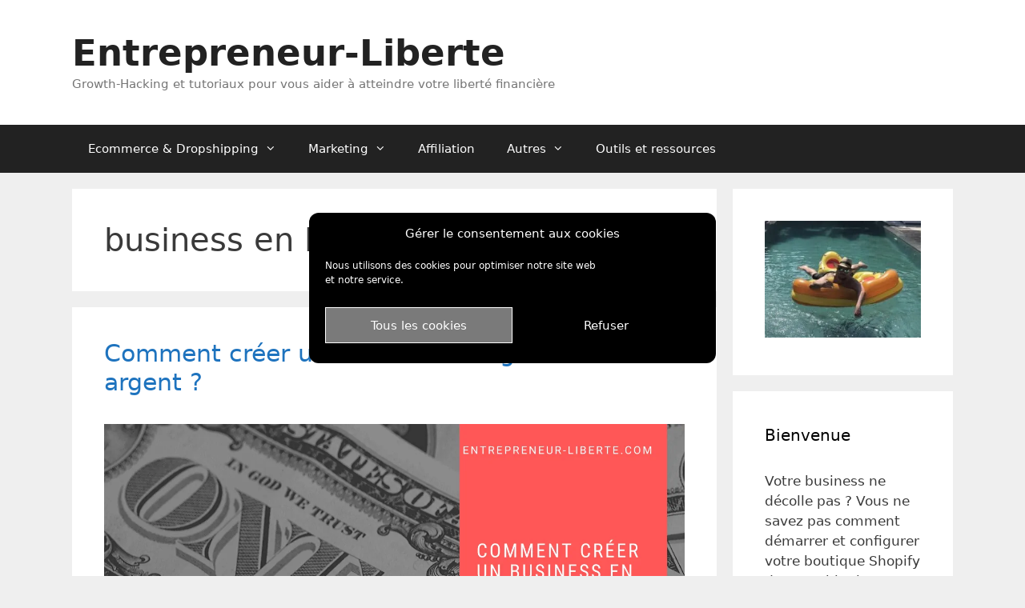

--- FILE ---
content_type: text/html; charset=UTF-8
request_url: https://www.entrepreneur-liberte.com/tag/business-en-ligne/
body_size: 15708
content:
<!DOCTYPE html>
<html lang="fr-FR">
<head>
	<meta charset="UTF-8">
	<meta name='robots' content='index, follow, max-image-preview:large, max-snippet:-1, max-video-preview:-1' />
<link rel="preload" href="https://www.entrepreneur-liberte.com/wp-content/plugins/rate-my-post/public/css/fonts/ratemypost.ttf" type="font/ttf" as="font" crossorigin="anonymous"><meta name="viewport" content="width=device-width, initial-scale=1">
	<!-- This site is optimized with the Yoast SEO plugin v21.1 - https://yoast.com/wordpress/plugins/seo/ -->
	<link media="all" href="https://www.entrepreneur-liberte.com/wp-content/cache/autoptimize/css/autoptimize_e62c71a6a7bb582131b33212ccf38d67.css" rel="stylesheet"><title>TAG : business en ligne - Entrepreneur-Liberte</title>
	<link rel="canonical" href="https://www.entrepreneur-liberte.com/tag/business-en-ligne/" />
	<meta property="og:locale" content="fr_FR" />
	<meta property="og:type" content="article" />
	<meta property="og:title" content="TAG : business en ligne - Entrepreneur-Liberte" />
	<meta property="og:url" content="https://www.entrepreneur-liberte.com/tag/business-en-ligne/" />
	<meta property="og:site_name" content="Entrepreneur-Liberte" />
	<meta name="twitter:card" content="summary_large_image" />
	<script type="application/ld+json" class="yoast-schema-graph">{"@context":"https://schema.org","@graph":[{"@type":"CollectionPage","@id":"https://www.entrepreneur-liberte.com/tag/business-en-ligne/","url":"https://www.entrepreneur-liberte.com/tag/business-en-ligne/","name":"TAG : business en ligne - Entrepreneur-Liberte","isPartOf":{"@id":"https://www.entrepreneur-liberte.com/#website"},"primaryImageOfPage":{"@id":"https://www.entrepreneur-liberte.com/tag/business-en-ligne/#primaryimage"},"image":{"@id":"https://www.entrepreneur-liberte.com/tag/business-en-ligne/#primaryimage"},"thumbnailUrl":"https://www.entrepreneur-liberte.com/wp-content/uploads/2019/12/Comment-créer-un-business-en-ligne-sans-argent.png","breadcrumb":{"@id":"https://www.entrepreneur-liberte.com/tag/business-en-ligne/#breadcrumb"},"inLanguage":"fr-FR"},{"@type":"ImageObject","inLanguage":"fr-FR","@id":"https://www.entrepreneur-liberte.com/tag/business-en-ligne/#primaryimage","url":"https://www.entrepreneur-liberte.com/wp-content/uploads/2019/12/Comment-créer-un-business-en-ligne-sans-argent.png","contentUrl":"https://www.entrepreneur-liberte.com/wp-content/uploads/2019/12/Comment-créer-un-business-en-ligne-sans-argent.png","width":1280,"height":720,"caption":"Comment créer un business en ligne sans argent"},{"@type":"BreadcrumbList","@id":"https://www.entrepreneur-liberte.com/tag/business-en-ligne/#breadcrumb","itemListElement":[{"@type":"ListItem","position":1,"name":"Accueil","item":"https://www.entrepreneur-liberte.com/"},{"@type":"ListItem","position":2,"name":"business en ligne"}]},{"@type":"WebSite","@id":"https://www.entrepreneur-liberte.com/#website","url":"https://www.entrepreneur-liberte.com/","name":"Entrepreneur-Liberte","description":"Growth-Hacking et tutoriaux pour vous aider à atteindre votre liberté financière","publisher":{"@id":"https://www.entrepreneur-liberte.com/#organization"},"potentialAction":[{"@type":"SearchAction","target":{"@type":"EntryPoint","urlTemplate":"https://www.entrepreneur-liberte.com/?s={search_term_string}"},"query-input":"required name=search_term_string"}],"inLanguage":"fr-FR"},{"@type":"Organization","@id":"https://www.entrepreneur-liberte.com/#organization","name":"Entrepreneur-Liberte","url":"https://www.entrepreneur-liberte.com/","logo":{"@type":"ImageObject","inLanguage":"fr-FR","@id":"https://www.entrepreneur-liberte.com/#/schema/logo/image/","url":"https://www.entrepreneur-liberte.com/wp-content/uploads/2019/06/entrepreneur-liberte.png","contentUrl":"https://www.entrepreneur-liberte.com/wp-content/uploads/2019/06/entrepreneur-liberte.png","width":1469,"height":1024,"caption":"Entrepreneur-Liberte"},"image":{"@id":"https://www.entrepreneur-liberte.com/#/schema/logo/image/"},"sameAs":["https://www.facebook.com/entrepreneurliberte/","https://www.instagram.com/entrepreneurliberte/","https://www.pinterest.fr/entrepreneurliberte/"]}]}</script>
	<!-- / Yoast SEO plugin. -->


<link rel='dns-prefetch' href='//www.googletagmanager.com' />
<link rel='dns-prefetch' href='//pagead2.googlesyndication.com' />
<link rel="alternate" type="application/rss+xml" title="Entrepreneur-Liberte &raquo; Flux" href="https://www.entrepreneur-liberte.com/feed/" />
<link rel="alternate" type="application/rss+xml" title="Entrepreneur-Liberte &raquo; Flux des commentaires" href="https://www.entrepreneur-liberte.com/comments/feed/" />
<link rel="alternate" type="application/rss+xml" title="Entrepreneur-Liberte &raquo; Flux de l’étiquette business en ligne" href="https://www.entrepreneur-liberte.com/tag/business-en-ligne/feed/" />
<script>
window._wpemojiSettings = {"baseUrl":"https:\/\/s.w.org\/images\/core\/emoji\/14.0.0\/72x72\/","ext":".png","svgUrl":"https:\/\/s.w.org\/images\/core\/emoji\/14.0.0\/svg\/","svgExt":".svg","source":{"concatemoji":"https:\/\/www.entrepreneur-liberte.com\/wp-includes\/js\/wp-emoji-release.min.js?ver=6.1.9"}};
/*! This file is auto-generated */
!function(e,a,t){var n,r,o,i=a.createElement("canvas"),p=i.getContext&&i.getContext("2d");function s(e,t){var a=String.fromCharCode,e=(p.clearRect(0,0,i.width,i.height),p.fillText(a.apply(this,e),0,0),i.toDataURL());return p.clearRect(0,0,i.width,i.height),p.fillText(a.apply(this,t),0,0),e===i.toDataURL()}function c(e){var t=a.createElement("script");t.src=e,t.defer=t.type="text/javascript",a.getElementsByTagName("head")[0].appendChild(t)}for(o=Array("flag","emoji"),t.supports={everything:!0,everythingExceptFlag:!0},r=0;r<o.length;r++)t.supports[o[r]]=function(e){if(p&&p.fillText)switch(p.textBaseline="top",p.font="600 32px Arial",e){case"flag":return s([127987,65039,8205,9895,65039],[127987,65039,8203,9895,65039])?!1:!s([55356,56826,55356,56819],[55356,56826,8203,55356,56819])&&!s([55356,57332,56128,56423,56128,56418,56128,56421,56128,56430,56128,56423,56128,56447],[55356,57332,8203,56128,56423,8203,56128,56418,8203,56128,56421,8203,56128,56430,8203,56128,56423,8203,56128,56447]);case"emoji":return!s([129777,127995,8205,129778,127999],[129777,127995,8203,129778,127999])}return!1}(o[r]),t.supports.everything=t.supports.everything&&t.supports[o[r]],"flag"!==o[r]&&(t.supports.everythingExceptFlag=t.supports.everythingExceptFlag&&t.supports[o[r]]);t.supports.everythingExceptFlag=t.supports.everythingExceptFlag&&!t.supports.flag,t.DOMReady=!1,t.readyCallback=function(){t.DOMReady=!0},t.supports.everything||(n=function(){t.readyCallback()},a.addEventListener?(a.addEventListener("DOMContentLoaded",n,!1),e.addEventListener("load",n,!1)):(e.attachEvent("onload",n),a.attachEvent("onreadystatechange",function(){"complete"===a.readyState&&t.readyCallback()})),(e=t.source||{}).concatemoji?c(e.concatemoji):e.wpemoji&&e.twemoji&&(c(e.twemoji),c(e.wpemoji)))}(window,document,window._wpemojiSettings);
</script>
<style>
img.wp-smiley,
img.emoji {
	display: inline !important;
	border: none !important;
	box-shadow: none !important;
	height: 1em !important;
	width: 1em !important;
	margin: 0 0.07em !important;
	vertical-align: -0.1em !important;
	background: none !important;
	padding: 0 !important;
}
</style>
	


<style id='global-styles-inline-css'>
body{--wp--preset--color--black: #000000;--wp--preset--color--cyan-bluish-gray: #abb8c3;--wp--preset--color--white: #ffffff;--wp--preset--color--pale-pink: #f78da7;--wp--preset--color--vivid-red: #cf2e2e;--wp--preset--color--luminous-vivid-orange: #ff6900;--wp--preset--color--luminous-vivid-amber: #fcb900;--wp--preset--color--light-green-cyan: #7bdcb5;--wp--preset--color--vivid-green-cyan: #00d084;--wp--preset--color--pale-cyan-blue: #8ed1fc;--wp--preset--color--vivid-cyan-blue: #0693e3;--wp--preset--color--vivid-purple: #9b51e0;--wp--preset--color--contrast: var(--contrast);--wp--preset--color--contrast-2: var(--contrast-2);--wp--preset--color--contrast-3: var(--contrast-3);--wp--preset--color--base: var(--base);--wp--preset--color--base-2: var(--base-2);--wp--preset--color--base-3: var(--base-3);--wp--preset--color--accent: var(--accent);--wp--preset--gradient--vivid-cyan-blue-to-vivid-purple: linear-gradient(135deg,rgba(6,147,227,1) 0%,rgb(155,81,224) 100%);--wp--preset--gradient--light-green-cyan-to-vivid-green-cyan: linear-gradient(135deg,rgb(122,220,180) 0%,rgb(0,208,130) 100%);--wp--preset--gradient--luminous-vivid-amber-to-luminous-vivid-orange: linear-gradient(135deg,rgba(252,185,0,1) 0%,rgba(255,105,0,1) 100%);--wp--preset--gradient--luminous-vivid-orange-to-vivid-red: linear-gradient(135deg,rgba(255,105,0,1) 0%,rgb(207,46,46) 100%);--wp--preset--gradient--very-light-gray-to-cyan-bluish-gray: linear-gradient(135deg,rgb(238,238,238) 0%,rgb(169,184,195) 100%);--wp--preset--gradient--cool-to-warm-spectrum: linear-gradient(135deg,rgb(74,234,220) 0%,rgb(151,120,209) 20%,rgb(207,42,186) 40%,rgb(238,44,130) 60%,rgb(251,105,98) 80%,rgb(254,248,76) 100%);--wp--preset--gradient--blush-light-purple: linear-gradient(135deg,rgb(255,206,236) 0%,rgb(152,150,240) 100%);--wp--preset--gradient--blush-bordeaux: linear-gradient(135deg,rgb(254,205,165) 0%,rgb(254,45,45) 50%,rgb(107,0,62) 100%);--wp--preset--gradient--luminous-dusk: linear-gradient(135deg,rgb(255,203,112) 0%,rgb(199,81,192) 50%,rgb(65,88,208) 100%);--wp--preset--gradient--pale-ocean: linear-gradient(135deg,rgb(255,245,203) 0%,rgb(182,227,212) 50%,rgb(51,167,181) 100%);--wp--preset--gradient--electric-grass: linear-gradient(135deg,rgb(202,248,128) 0%,rgb(113,206,126) 100%);--wp--preset--gradient--midnight: linear-gradient(135deg,rgb(2,3,129) 0%,rgb(40,116,252) 100%);--wp--preset--duotone--dark-grayscale: url('#wp-duotone-dark-grayscale');--wp--preset--duotone--grayscale: url('#wp-duotone-grayscale');--wp--preset--duotone--purple-yellow: url('#wp-duotone-purple-yellow');--wp--preset--duotone--blue-red: url('#wp-duotone-blue-red');--wp--preset--duotone--midnight: url('#wp-duotone-midnight');--wp--preset--duotone--magenta-yellow: url('#wp-duotone-magenta-yellow');--wp--preset--duotone--purple-green: url('#wp-duotone-purple-green');--wp--preset--duotone--blue-orange: url('#wp-duotone-blue-orange');--wp--preset--font-size--small: 13px;--wp--preset--font-size--medium: 20px;--wp--preset--font-size--large: 36px;--wp--preset--font-size--x-large: 42px;}.has-black-color{color: var(--wp--preset--color--black) !important;}.has-cyan-bluish-gray-color{color: var(--wp--preset--color--cyan-bluish-gray) !important;}.has-white-color{color: var(--wp--preset--color--white) !important;}.has-pale-pink-color{color: var(--wp--preset--color--pale-pink) !important;}.has-vivid-red-color{color: var(--wp--preset--color--vivid-red) !important;}.has-luminous-vivid-orange-color{color: var(--wp--preset--color--luminous-vivid-orange) !important;}.has-luminous-vivid-amber-color{color: var(--wp--preset--color--luminous-vivid-amber) !important;}.has-light-green-cyan-color{color: var(--wp--preset--color--light-green-cyan) !important;}.has-vivid-green-cyan-color{color: var(--wp--preset--color--vivid-green-cyan) !important;}.has-pale-cyan-blue-color{color: var(--wp--preset--color--pale-cyan-blue) !important;}.has-vivid-cyan-blue-color{color: var(--wp--preset--color--vivid-cyan-blue) !important;}.has-vivid-purple-color{color: var(--wp--preset--color--vivid-purple) !important;}.has-black-background-color{background-color: var(--wp--preset--color--black) !important;}.has-cyan-bluish-gray-background-color{background-color: var(--wp--preset--color--cyan-bluish-gray) !important;}.has-white-background-color{background-color: var(--wp--preset--color--white) !important;}.has-pale-pink-background-color{background-color: var(--wp--preset--color--pale-pink) !important;}.has-vivid-red-background-color{background-color: var(--wp--preset--color--vivid-red) !important;}.has-luminous-vivid-orange-background-color{background-color: var(--wp--preset--color--luminous-vivid-orange) !important;}.has-luminous-vivid-amber-background-color{background-color: var(--wp--preset--color--luminous-vivid-amber) !important;}.has-light-green-cyan-background-color{background-color: var(--wp--preset--color--light-green-cyan) !important;}.has-vivid-green-cyan-background-color{background-color: var(--wp--preset--color--vivid-green-cyan) !important;}.has-pale-cyan-blue-background-color{background-color: var(--wp--preset--color--pale-cyan-blue) !important;}.has-vivid-cyan-blue-background-color{background-color: var(--wp--preset--color--vivid-cyan-blue) !important;}.has-vivid-purple-background-color{background-color: var(--wp--preset--color--vivid-purple) !important;}.has-black-border-color{border-color: var(--wp--preset--color--black) !important;}.has-cyan-bluish-gray-border-color{border-color: var(--wp--preset--color--cyan-bluish-gray) !important;}.has-white-border-color{border-color: var(--wp--preset--color--white) !important;}.has-pale-pink-border-color{border-color: var(--wp--preset--color--pale-pink) !important;}.has-vivid-red-border-color{border-color: var(--wp--preset--color--vivid-red) !important;}.has-luminous-vivid-orange-border-color{border-color: var(--wp--preset--color--luminous-vivid-orange) !important;}.has-luminous-vivid-amber-border-color{border-color: var(--wp--preset--color--luminous-vivid-amber) !important;}.has-light-green-cyan-border-color{border-color: var(--wp--preset--color--light-green-cyan) !important;}.has-vivid-green-cyan-border-color{border-color: var(--wp--preset--color--vivid-green-cyan) !important;}.has-pale-cyan-blue-border-color{border-color: var(--wp--preset--color--pale-cyan-blue) !important;}.has-vivid-cyan-blue-border-color{border-color: var(--wp--preset--color--vivid-cyan-blue) !important;}.has-vivid-purple-border-color{border-color: var(--wp--preset--color--vivid-purple) !important;}.has-vivid-cyan-blue-to-vivid-purple-gradient-background{background: var(--wp--preset--gradient--vivid-cyan-blue-to-vivid-purple) !important;}.has-light-green-cyan-to-vivid-green-cyan-gradient-background{background: var(--wp--preset--gradient--light-green-cyan-to-vivid-green-cyan) !important;}.has-luminous-vivid-amber-to-luminous-vivid-orange-gradient-background{background: var(--wp--preset--gradient--luminous-vivid-amber-to-luminous-vivid-orange) !important;}.has-luminous-vivid-orange-to-vivid-red-gradient-background{background: var(--wp--preset--gradient--luminous-vivid-orange-to-vivid-red) !important;}.has-very-light-gray-to-cyan-bluish-gray-gradient-background{background: var(--wp--preset--gradient--very-light-gray-to-cyan-bluish-gray) !important;}.has-cool-to-warm-spectrum-gradient-background{background: var(--wp--preset--gradient--cool-to-warm-spectrum) !important;}.has-blush-light-purple-gradient-background{background: var(--wp--preset--gradient--blush-light-purple) !important;}.has-blush-bordeaux-gradient-background{background: var(--wp--preset--gradient--blush-bordeaux) !important;}.has-luminous-dusk-gradient-background{background: var(--wp--preset--gradient--luminous-dusk) !important;}.has-pale-ocean-gradient-background{background: var(--wp--preset--gradient--pale-ocean) !important;}.has-electric-grass-gradient-background{background: var(--wp--preset--gradient--electric-grass) !important;}.has-midnight-gradient-background{background: var(--wp--preset--gradient--midnight) !important;}.has-small-font-size{font-size: var(--wp--preset--font-size--small) !important;}.has-medium-font-size{font-size: var(--wp--preset--font-size--medium) !important;}.has-large-font-size{font-size: var(--wp--preset--font-size--large) !important;}.has-x-large-font-size{font-size: var(--wp--preset--font-size--x-large) !important;}
.wp-block-navigation a:where(:not(.wp-element-button)){color: inherit;}
:where(.wp-block-columns.is-layout-flex){gap: 2em;}
.wp-block-pullquote{font-size: 1.5em;line-height: 1.6;}
</style>





<style id='generate-style-inline-css'>
body{background-color:#efefef;color:#3a3a3a;}a{color:#1e73be;}a:hover, a:focus, a:active{color:#000000;}body .grid-container{max-width:1100px;}.wp-block-group__inner-container{max-width:1100px;margin-left:auto;margin-right:auto;}.site-header .header-image{width:100px;}:root{--contrast:#222222;--contrast-2:#575760;--contrast-3:#b2b2be;--base:#f0f0f0;--base-2:#f7f8f9;--base-3:#ffffff;--accent:#1e73be;}.has-contrast-color{color:var(--contrast);}.has-contrast-background-color{background-color:var(--contrast);}.has-contrast-2-color{color:var(--contrast-2);}.has-contrast-2-background-color{background-color:var(--contrast-2);}.has-contrast-3-color{color:var(--contrast-3);}.has-contrast-3-background-color{background-color:var(--contrast-3);}.has-base-color{color:var(--base);}.has-base-background-color{background-color:var(--base);}.has-base-2-color{color:var(--base-2);}.has-base-2-background-color{background-color:var(--base-2);}.has-base-3-color{color:var(--base-3);}.has-base-3-background-color{background-color:var(--base-3);}.has-accent-color{color:var(--accent);}.has-accent-background-color{background-color:var(--accent);}body, button, input, select, textarea{font-family:-apple-system, system-ui, BlinkMacSystemFont, "Segoe UI", Helvetica, Arial, sans-serif, "Apple Color Emoji", "Segoe UI Emoji", "Segoe UI Symbol";}body{line-height:1.5;}.entry-content > [class*="wp-block-"]:not(:last-child){margin-bottom:1.5em;}.main-title{font-size:45px;}.main-navigation .main-nav ul ul li a{font-size:14px;}.sidebar .widget, .footer-widgets .widget{font-size:17px;}h1{font-weight:300;font-size:40px;}h2{font-weight:300;font-size:30px;}h3{font-size:20px;}h4{font-size:inherit;}h5{font-size:inherit;}@media (max-width:768px){.main-title{font-size:30px;}h1{font-size:30px;}h2{font-size:25px;}}.top-bar{background-color:#636363;color:#ffffff;}.top-bar a{color:#ffffff;}.top-bar a:hover{color:#303030;}.site-header{background-color:#ffffff;color:#3a3a3a;}.site-header a{color:#3a3a3a;}.main-title a,.main-title a:hover{color:#222222;}.site-description{color:#757575;}.main-navigation,.main-navigation ul ul{background-color:#222222;}.main-navigation .main-nav ul li a, .main-navigation .menu-toggle, .main-navigation .menu-bar-items{color:#ffffff;}.main-navigation .main-nav ul li:not([class*="current-menu-"]):hover > a, .main-navigation .main-nav ul li:not([class*="current-menu-"]):focus > a, .main-navigation .main-nav ul li.sfHover:not([class*="current-menu-"]) > a, .main-navigation .menu-bar-item:hover > a, .main-navigation .menu-bar-item.sfHover > a{color:#ffffff;background-color:#3f3f3f;}button.menu-toggle:hover,button.menu-toggle:focus,.main-navigation .mobile-bar-items a,.main-navigation .mobile-bar-items a:hover,.main-navigation .mobile-bar-items a:focus{color:#ffffff;}.main-navigation .main-nav ul li[class*="current-menu-"] > a{color:#ffffff;background-color:#3f3f3f;}.navigation-search input[type="search"],.navigation-search input[type="search"]:active, .navigation-search input[type="search"]:focus, .main-navigation .main-nav ul li.search-item.active > a, .main-navigation .menu-bar-items .search-item.active > a{color:#ffffff;background-color:#3f3f3f;}.main-navigation ul ul{background-color:#3f3f3f;}.main-navigation .main-nav ul ul li a{color:#ffffff;}.main-navigation .main-nav ul ul li:not([class*="current-menu-"]):hover > a,.main-navigation .main-nav ul ul li:not([class*="current-menu-"]):focus > a, .main-navigation .main-nav ul ul li.sfHover:not([class*="current-menu-"]) > a{color:#ffffff;background-color:#4f4f4f;}.main-navigation .main-nav ul ul li[class*="current-menu-"] > a{color:#ffffff;background-color:#4f4f4f;}.separate-containers .inside-article, .separate-containers .comments-area, .separate-containers .page-header, .one-container .container, .separate-containers .paging-navigation, .inside-page-header{background-color:#ffffff;}.entry-meta{color:#595959;}.entry-meta a{color:#595959;}.entry-meta a:hover{color:#1e73be;}.sidebar .widget{background-color:#ffffff;}.sidebar .widget .widget-title{color:#000000;}.footer-widgets{background-color:#ffffff;}.footer-widgets .widget-title{color:#000000;}.site-info{color:#ffffff;background-color:#222222;}.site-info a{color:#ffffff;}.site-info a:hover{color:#606060;}.footer-bar .widget_nav_menu .current-menu-item a{color:#606060;}input[type="text"],input[type="email"],input[type="url"],input[type="password"],input[type="search"],input[type="tel"],input[type="number"],textarea,select{color:#666666;background-color:#fafafa;border-color:#cccccc;}input[type="text"]:focus,input[type="email"]:focus,input[type="url"]:focus,input[type="password"]:focus,input[type="search"]:focus,input[type="tel"]:focus,input[type="number"]:focus,textarea:focus,select:focus{color:#666666;background-color:#ffffff;border-color:#bfbfbf;}button,html input[type="button"],input[type="reset"],input[type="submit"],a.button,a.wp-block-button__link:not(.has-background){color:#ffffff;background-color:#666666;}button:hover,html input[type="button"]:hover,input[type="reset"]:hover,input[type="submit"]:hover,a.button:hover,button:focus,html input[type="button"]:focus,input[type="reset"]:focus,input[type="submit"]:focus,a.button:focus,a.wp-block-button__link:not(.has-background):active,a.wp-block-button__link:not(.has-background):focus,a.wp-block-button__link:not(.has-background):hover{color:#ffffff;background-color:#3f3f3f;}a.generate-back-to-top{background-color:rgba( 0,0,0,0.4 );color:#ffffff;}a.generate-back-to-top:hover,a.generate-back-to-top:focus{background-color:rgba( 0,0,0,0.6 );color:#ffffff;}@media (max-width:768px){.main-navigation .menu-bar-item:hover > a, .main-navigation .menu-bar-item.sfHover > a{background:none;color:#ffffff;}}.inside-top-bar{padding:10px;}.inside-header{padding:40px;}.site-main .wp-block-group__inner-container{padding:40px;}.entry-content .alignwide, body:not(.no-sidebar) .entry-content .alignfull{margin-left:-40px;width:calc(100% + 80px);max-width:calc(100% + 80px);}.rtl .menu-item-has-children .dropdown-menu-toggle{padding-left:20px;}.rtl .main-navigation .main-nav ul li.menu-item-has-children > a{padding-right:20px;}.site-info{padding:20px;}@media (max-width:768px){.separate-containers .inside-article, .separate-containers .comments-area, .separate-containers .page-header, .separate-containers .paging-navigation, .one-container .site-content, .inside-page-header{padding:30px;}.site-main .wp-block-group__inner-container{padding:30px;}.site-info{padding-right:10px;padding-left:10px;}.entry-content .alignwide, body:not(.no-sidebar) .entry-content .alignfull{margin-left:-30px;width:calc(100% + 60px);max-width:calc(100% + 60px);}}.one-container .sidebar .widget{padding:0px;}/* End cached CSS */@media (max-width:768px){.main-navigation .menu-toggle,.main-navigation .mobile-bar-items,.sidebar-nav-mobile:not(#sticky-placeholder){display:block;}.main-navigation ul,.gen-sidebar-nav{display:none;}[class*="nav-float-"] .site-header .inside-header > *{float:none;clear:both;}}
</style>



<script src='https://www.entrepreneur-liberte.com/wp-includes/js/jquery/jquery.min.js?ver=3.6.1' id='jquery-core-js'></script>

<link rel="https://api.w.org/" href="https://www.entrepreneur-liberte.com/wp-json/" /><link rel="alternate" type="application/json" href="https://www.entrepreneur-liberte.com/wp-json/wp/v2/tags/112" /><link rel="EditURI" type="application/rsd+xml" title="RSD" href="https://www.entrepreneur-liberte.com/xmlrpc.php?rsd" />
<link rel="wlwmanifest" type="application/wlwmanifest+xml" href="https://www.entrepreneur-liberte.com/wp-includes/wlwmanifest.xml" />
<meta name="generator" content="WordPress 6.1.9" />
<meta name="generator" content="Site Kit by Google 1.124.0" />			<style>.cmplz-hidden {
					display: none !important;
				}</style>
<!-- Balises Meta Google AdSense ajoutées par Site Kit -->
<meta name="google-adsense-platform-account" content="ca-host-pub-2644536267352236">
<meta name="google-adsense-platform-domain" content="sitekit.withgoogle.com">
<!-- Fin des balises Meta End Google AdSense ajoutées par Site Kit -->

<!-- Meta Pixel Code -->
<script data-service="facebook" data-category="marketing" type="text/plain">
!function(f,b,e,v,n,t,s){if(f.fbq)return;n=f.fbq=function(){n.callMethod?
n.callMethod.apply(n,arguments):n.queue.push(arguments)};if(!f._fbq)f._fbq=n;
n.push=n;n.loaded=!0;n.version='2.0';n.queue=[];t=b.createElement(e);t.async=!0;
t.src=v;s=b.getElementsByTagName(e)[0];s.parentNode.insertBefore(t,s)}(window,
document,'script','https://connect.facebook.net/en_US/fbevents.js?v=next');
</script>
<!-- End Meta Pixel Code -->

      <script data-service="facebook" data-category="marketing" type="text/plain">
        var url = window.location.origin + '?ob=open-bridge';
        fbq('set', 'openbridge', '1077309645812230', url);
      </script>
    <script data-service="facebook" data-category="marketing" type="text/plain">fbq('init', '1077309645812230', {}, {
    "agent": "wordpress-6.1.9-3.0.16"
})</script><script data-service="facebook" data-category="marketing" type="text/plain">
    fbq('track', 'PageView', []);
  </script>
<!-- Meta Pixel Code -->
<noscript>
<div class="cmplz-placeholder-parent"><img class="cmplz-placeholder-element cmplz-image" data-category="marketing" data-service="general" data-src-cmplz="https://www.facebook.com/tr?id=1077309645812230&amp;ev=PageView&amp;noscript=1" height="1" width="1" style="display:none" alt="fbpx"
 src="https://www.entrepreneur-liberte.com/wp-content/plugins/complianz-gdpr/assets/images/placeholders/default-minimal.jpg"  /></div>
</noscript>
<!-- End Meta Pixel Code -->

<!-- Extrait Google AdSense ajouté par Site Kit -->
<script async crossorigin="anonymous" data-type="lazy" data-src="https://pagead2.googlesyndication.com/pagead/js/adsbygoogle.js?client=ca-pub-6392148581861947&amp;host=ca-host-pub-2644536267352236"></script>

<!-- Arrêter l&#039;extrait Google AdSense ajouté par Site Kit -->
<link rel="icon" href="https://www.entrepreneur-liberte.com/wp-content/uploads/2019/06/cropped-entrepreneur-liberte-1-32x32.png" sizes="32x32" />
<link rel="icon" href="https://www.entrepreneur-liberte.com/wp-content/uploads/2019/06/cropped-entrepreneur-liberte-1-192x192.png" sizes="192x192" />
<link rel="apple-touch-icon" href="https://www.entrepreneur-liberte.com/wp-content/uploads/2019/06/cropped-entrepreneur-liberte-1-180x180.png" />
<meta name="msapplication-TileImage" content="https://www.entrepreneur-liberte.com/wp-content/uploads/2019/06/cropped-entrepreneur-liberte-1-270x270.png" />
</head>

<body data-cmplz=1 class="archive tag tag-business-en-ligne tag-112 wp-embed-responsive post-image-below-header post-image-aligned-center right-sidebar nav-below-header separate-containers fluid-header active-footer-widgets-3 nav-aligned-left header-aligned-left dropdown-hover" itemtype="https://schema.org/Blog" itemscope>
	<svg xmlns="http://www.w3.org/2000/svg" viewbox="0 0 0 0" width="0" height="0" focusable="false" role="none" style="visibility: hidden; position: absolute; left: -9999px; overflow: hidden;" ><defs><filter id="wp-duotone-dark-grayscale"><fecolormatrix color-interpolation-filters="sRGB" type="matrix" values=" .299 .587 .114 0 0 .299 .587 .114 0 0 .299 .587 .114 0 0 .299 .587 .114 0 0 " /><fecomponenttransfer color-interpolation-filters="sRGB" ><fefuncr type="table" tablevalues="0 0.49803921568627" /><fefuncg type="table" tablevalues="0 0.49803921568627" /><fefuncb type="table" tablevalues="0 0.49803921568627" /><fefunca type="table" tablevalues="1 1" /></fecomponenttransfer><fecomposite in2="SourceGraphic" operator="in" /></filter></defs></svg><svg xmlns="http://www.w3.org/2000/svg" viewbox="0 0 0 0" width="0" height="0" focusable="false" role="none" style="visibility: hidden; position: absolute; left: -9999px; overflow: hidden;" ><defs><filter id="wp-duotone-grayscale"><fecolormatrix color-interpolation-filters="sRGB" type="matrix" values=" .299 .587 .114 0 0 .299 .587 .114 0 0 .299 .587 .114 0 0 .299 .587 .114 0 0 " /><fecomponenttransfer color-interpolation-filters="sRGB" ><fefuncr type="table" tablevalues="0 1" /><fefuncg type="table" tablevalues="0 1" /><fefuncb type="table" tablevalues="0 1" /><fefunca type="table" tablevalues="1 1" /></fecomponenttransfer><fecomposite in2="SourceGraphic" operator="in" /></filter></defs></svg><svg xmlns="http://www.w3.org/2000/svg" viewbox="0 0 0 0" width="0" height="0" focusable="false" role="none" style="visibility: hidden; position: absolute; left: -9999px; overflow: hidden;" ><defs><filter id="wp-duotone-purple-yellow"><fecolormatrix color-interpolation-filters="sRGB" type="matrix" values=" .299 .587 .114 0 0 .299 .587 .114 0 0 .299 .587 .114 0 0 .299 .587 .114 0 0 " /><fecomponenttransfer color-interpolation-filters="sRGB" ><fefuncr type="table" tablevalues="0.54901960784314 0.98823529411765" /><fefuncg type="table" tablevalues="0 1" /><fefuncb type="table" tablevalues="0.71764705882353 0.25490196078431" /><fefunca type="table" tablevalues="1 1" /></fecomponenttransfer><fecomposite in2="SourceGraphic" operator="in" /></filter></defs></svg><svg xmlns="http://www.w3.org/2000/svg" viewbox="0 0 0 0" width="0" height="0" focusable="false" role="none" style="visibility: hidden; position: absolute; left: -9999px; overflow: hidden;" ><defs><filter id="wp-duotone-blue-red"><fecolormatrix color-interpolation-filters="sRGB" type="matrix" values=" .299 .587 .114 0 0 .299 .587 .114 0 0 .299 .587 .114 0 0 .299 .587 .114 0 0 " /><fecomponenttransfer color-interpolation-filters="sRGB" ><fefuncr type="table" tablevalues="0 1" /><fefuncg type="table" tablevalues="0 0.27843137254902" /><fefuncb type="table" tablevalues="0.5921568627451 0.27843137254902" /><fefunca type="table" tablevalues="1 1" /></fecomponenttransfer><fecomposite in2="SourceGraphic" operator="in" /></filter></defs></svg><svg xmlns="http://www.w3.org/2000/svg" viewbox="0 0 0 0" width="0" height="0" focusable="false" role="none" style="visibility: hidden; position: absolute; left: -9999px; overflow: hidden;" ><defs><filter id="wp-duotone-midnight"><fecolormatrix color-interpolation-filters="sRGB" type="matrix" values=" .299 .587 .114 0 0 .299 .587 .114 0 0 .299 .587 .114 0 0 .299 .587 .114 0 0 " /><fecomponenttransfer color-interpolation-filters="sRGB" ><fefuncr type="table" tablevalues="0 0" /><fefuncg type="table" tablevalues="0 0.64705882352941" /><fefuncb type="table" tablevalues="0 1" /><fefunca type="table" tablevalues="1 1" /></fecomponenttransfer><fecomposite in2="SourceGraphic" operator="in" /></filter></defs></svg><svg xmlns="http://www.w3.org/2000/svg" viewbox="0 0 0 0" width="0" height="0" focusable="false" role="none" style="visibility: hidden; position: absolute; left: -9999px; overflow: hidden;" ><defs><filter id="wp-duotone-magenta-yellow"><fecolormatrix color-interpolation-filters="sRGB" type="matrix" values=" .299 .587 .114 0 0 .299 .587 .114 0 0 .299 .587 .114 0 0 .299 .587 .114 0 0 " /><fecomponenttransfer color-interpolation-filters="sRGB" ><fefuncr type="table" tablevalues="0.78039215686275 1" /><fefuncg type="table" tablevalues="0 0.94901960784314" /><fefuncb type="table" tablevalues="0.35294117647059 0.47058823529412" /><fefunca type="table" tablevalues="1 1" /></fecomponenttransfer><fecomposite in2="SourceGraphic" operator="in" /></filter></defs></svg><svg xmlns="http://www.w3.org/2000/svg" viewbox="0 0 0 0" width="0" height="0" focusable="false" role="none" style="visibility: hidden; position: absolute; left: -9999px; overflow: hidden;" ><defs><filter id="wp-duotone-purple-green"><fecolormatrix color-interpolation-filters="sRGB" type="matrix" values=" .299 .587 .114 0 0 .299 .587 .114 0 0 .299 .587 .114 0 0 .299 .587 .114 0 0 " /><fecomponenttransfer color-interpolation-filters="sRGB" ><fefuncr type="table" tablevalues="0.65098039215686 0.40392156862745" /><fefuncg type="table" tablevalues="0 1" /><fefuncb type="table" tablevalues="0.44705882352941 0.4" /><fefunca type="table" tablevalues="1 1" /></fecomponenttransfer><fecomposite in2="SourceGraphic" operator="in" /></filter></defs></svg><svg xmlns="http://www.w3.org/2000/svg" viewbox="0 0 0 0" width="0" height="0" focusable="false" role="none" style="visibility: hidden; position: absolute; left: -9999px; overflow: hidden;" ><defs><filter id="wp-duotone-blue-orange"><fecolormatrix color-interpolation-filters="sRGB" type="matrix" values=" .299 .587 .114 0 0 .299 .587 .114 0 0 .299 .587 .114 0 0 .299 .587 .114 0 0 " /><fecomponenttransfer color-interpolation-filters="sRGB" ><fefuncr type="table" tablevalues="0.098039215686275 1" /><fefuncg type="table" tablevalues="0 0.66274509803922" /><fefuncb type="table" tablevalues="0.84705882352941 0.41960784313725" /><fefunca type="table" tablevalues="1 1" /></fecomponenttransfer><fecomposite in2="SourceGraphic" operator="in" /></filter></defs></svg><a class="screen-reader-text skip-link" href="#content" title="Aller au contenu">Aller au contenu</a>		<header class="site-header" id="masthead" aria-label="Site"  itemtype="https://schema.org/WPHeader" itemscope>
			<div class="inside-header grid-container grid-parent">
				<div class="site-branding">
						<p class="main-title" itemprop="headline">
					<a href="https://www.entrepreneur-liberte.com/" rel="home">
						Entrepreneur-Liberte
					</a>
				</p>
						<p class="site-description" itemprop="description">
					Growth-Hacking et tutoriaux pour vous aider à atteindre votre liberté financière
				</p>
					</div>			</div>
		</header>
				<nav class="main-navigation sub-menu-right" id="site-navigation" aria-label="Primary"  itemtype="https://schema.org/SiteNavigationElement" itemscope>
			<div class="inside-navigation grid-container grid-parent">
								<button class="menu-toggle" aria-controls="primary-menu" aria-expanded="false">
					<span class="mobile-menu">Menu</span>				</button>
				<div id="primary-menu" class="main-nav"><ul id="menu-menu-du-haut" class="menu sf-menu"><li id="menu-item-27" class="menu-item menu-item-type-taxonomy menu-item-object-category menu-item-has-children menu-item-27"><a href="https://www.entrepreneur-liberte.com/category/ecommerce-dropshipping/">Ecommerce &amp; Dropshipping<span role="presentation" class="dropdown-menu-toggle"></span></a>
<ul class="sub-menu">
	<li id="menu-item-29" class="menu-item menu-item-type-taxonomy menu-item-object-category menu-item-29"><a href="https://www.entrepreneur-liberte.com/category/ecommerce-dropshipping/dropshipping/">Dropshipping</a></li>
	<li id="menu-item-30" class="menu-item menu-item-type-taxonomy menu-item-object-category menu-item-30"><a href="https://www.entrepreneur-liberte.com/category/ecommerce-dropshipping/pod/">POD</a></li>
	<li id="menu-item-31" class="menu-item menu-item-type-taxonomy menu-item-object-category menu-item-31"><a href="https://www.entrepreneur-liberte.com/category/ecommerce-dropshipping/seo/">SEO</a></li>
</ul>
</li>
<li id="menu-item-32" class="menu-item menu-item-type-taxonomy menu-item-object-category menu-item-has-children menu-item-32"><a href="https://www.entrepreneur-liberte.com/category/marketing/">Marketing<span role="presentation" class="dropdown-menu-toggle"></span></a>
<ul class="sub-menu">
	<li id="menu-item-33" class="menu-item menu-item-type-taxonomy menu-item-object-category menu-item-33"><a href="https://www.entrepreneur-liberte.com/category/marketing/autorepondeur/">Autorépondeur</a></li>
	<li id="menu-item-10259" class="menu-item menu-item-type-taxonomy menu-item-object-category menu-item-10259"><a href="https://www.entrepreneur-liberte.com/category/marketing/facebook-ads/">Facebook Ads</a></li>
	<li id="menu-item-9048" class="menu-item menu-item-type-taxonomy menu-item-object-category menu-item-9048"><a href="https://www.entrepreneur-liberte.com/category/marketing/copywriting/">Copywriting</a></li>
	<li id="menu-item-35" class="menu-item menu-item-type-taxonomy menu-item-object-category menu-item-35"><a href="https://www.entrepreneur-liberte.com/category/marketing/instagram/">Réseaux sociaux</a></li>
</ul>
</li>
<li id="menu-item-36" class="menu-item menu-item-type-taxonomy menu-item-object-category menu-item-36"><a href="https://www.entrepreneur-liberte.com/category/affiliation/">Affiliation</a></li>
<li id="menu-item-2438" class="menu-item menu-item-type-taxonomy menu-item-object-category menu-item-has-children menu-item-2438"><a href="https://www.entrepreneur-liberte.com/category/autres/">Autres<span role="presentation" class="dropdown-menu-toggle"></span></a>
<ul class="sub-menu">
	<li id="menu-item-9049" class="menu-item menu-item-type-taxonomy menu-item-object-category menu-item-9049"><a href="https://www.entrepreneur-liberte.com/category/youtube/">Youtube</a></li>
	<li id="menu-item-9047" class="menu-item menu-item-type-taxonomy menu-item-object-category menu-item-9047"><a href="https://www.entrepreneur-liberte.com/category/creer-ebook/">Créer un ebook</a></li>
	<li id="menu-item-2465" class="menu-item menu-item-type-taxonomy menu-item-object-category menu-item-2465"><a href="https://www.entrepreneur-liberte.com/category/autres/blog/">Blog</a></li>
	<li id="menu-item-2439" class="menu-item menu-item-type-taxonomy menu-item-object-category menu-item-2439"><a href="https://www.entrepreneur-liberte.com/category/autres/mindset/">Mindset</a></li>
	<li id="menu-item-2440" class="menu-item menu-item-type-taxonomy menu-item-object-category menu-item-2440"><a href="https://www.entrepreneur-liberte.com/category/autres/liberte-financiere/">Argent &#8211; Liberté Financière</a></li>
	<li id="menu-item-2441" class="menu-item menu-item-type-taxonomy menu-item-object-category menu-item-2441"><a href="https://www.entrepreneur-liberte.com/category/autres/microservices/">Micro Services</a></li>
</ul>
</li>
<li id="menu-item-2123" class="menu-item menu-item-type-post_type menu-item-object-page menu-item-2123"><a href="https://www.entrepreneur-liberte.com/outils-et-ressources-pour-entrepreneur/">Outils et ressources</a></li>
</ul></div>			</div>
		</nav>
		
	<div class="site grid-container container hfeed grid-parent" id="page">
				<div class="site-content" id="content">
			
	<div class="content-area grid-parent mobile-grid-100 grid-75 tablet-grid-75" id="primary">
		<main class="site-main" id="main">
					<header class="page-header" aria-label="Page">
			
			<h1 class="page-title">
				business en ligne			</h1>

					</header>
		<article id="post-2801" class="post-2801 post type-post status-publish format-standard has-post-thumbnail hentry category-liberte-financiere tag-5euros tag-business-en-ligne tag-fiverr tag-gagner-argent tag-kindle tag-shopify" itemtype="https://schema.org/CreativeWork" itemscope>
	<div class="inside-article">
					<header class="entry-header" aria-label="Contenu">
				<h2 class="entry-title" itemprop="headline"><a href="https://www.entrepreneur-liberte.com/comment-creer-un-business-en-ligne-sans-argent/" rel="bookmark">Comment créer un business en ligne sans argent ?</a></h2>			</header>
			<div class="post-image">
						
						<a href="https://www.entrepreneur-liberte.com/comment-creer-un-business-en-ligne-sans-argent/">
							<img width="1280" height="720" src="https://www.entrepreneur-liberte.com/wp-content/uploads/2019/12/Comment-créer-un-business-en-ligne-sans-argent.png" class="attachment-full size-full wp-post-image" alt="Comment créer un business en ligne sans argent" decoding="async" itemprop="image" srcset="https://www.entrepreneur-liberte.com/wp-content/uploads/2019/12/Comment-créer-un-business-en-ligne-sans-argent.png 1280w, https://www.entrepreneur-liberte.com/wp-content/uploads/2019/12/Comment-créer-un-business-en-ligne-sans-argent-300x169.png 300w, https://www.entrepreneur-liberte.com/wp-content/uploads/2019/12/Comment-créer-un-business-en-ligne-sans-argent-1024x576.png 1024w, https://www.entrepreneur-liberte.com/wp-content/uploads/2019/12/Comment-créer-un-business-en-ligne-sans-argent-768x432.png 768w" sizes="(max-width: 1280px) 100vw, 1280px" />
						</a>
					</div>
			<div class="entry-summary" itemprop="text">
				<p>Vous êtes étudiant, salarié ou encore en recherche d’emploi et vous souhaitez entreprendre ? Problème, vous n’avez pas ou peu d’argent à investir ? Vous pensez certainement qu’il vous faudra attendre quelques mois ou années et faire des économies avant de vous lancer dans le grand bain de l’entrepreneuriat ? Sachez qu’aujourd’hui, il est possible de créer un business en ligne sans argent, ou presque ! </p>
			</div>

				<footer class="entry-meta" aria-label="Entry meta">
			<span class="cat-links"><span class="screen-reader-text">Catégories </span><a href="https://www.entrepreneur-liberte.com/category/autres/liberte-financiere/" rel="category tag">Argent - Liberté Financière</a></span> <span class="tags-links"><span class="screen-reader-text">Étiquettes </span><a href="https://www.entrepreneur-liberte.com/tag/5euros/" rel="tag">5euros</a>, <a href="https://www.entrepreneur-liberte.com/tag/business-en-ligne/" rel="tag">business en ligne</a>, <a href="https://www.entrepreneur-liberte.com/tag/fiverr/" rel="tag">fiverr</a>, <a href="https://www.entrepreneur-liberte.com/tag/gagner-argent/" rel="tag">gagner argent</a>, <a href="https://www.entrepreneur-liberte.com/tag/kindle/" rel="tag">kindle</a>, <a href="https://www.entrepreneur-liberte.com/tag/shopify/" rel="tag">shopify</a></span> <span class="comments-link"><a href="https://www.entrepreneur-liberte.com/comment-creer-un-business-en-ligne-sans-argent/#comments">Un commentaire</a></span> 		</footer>
			</div>
</article>
<article id="post-2503" class="post-2503 post type-post status-publish format-standard has-post-thumbnail hentry category-ecommerce-dropshipping category-marketing tag-booster tag-business-en-ligne tag-seo tag-shopify tag-woocommerce" itemtype="https://schema.org/CreativeWork" itemscope>
	<div class="inside-article">
					<header class="entry-header" aria-label="Contenu">
				<h2 class="entry-title" itemprop="headline"><a href="https://www.entrepreneur-liberte.com/6-idees-pour-booster-son-business-en-ligne-a-appliquer-immediatement/" rel="bookmark">6 idées pour booster son business en ligne à appliquer immédiatement</a></h2>			</header>
			<div class="post-image">
						
						<a href="https://www.entrepreneur-liberte.com/6-idees-pour-booster-son-business-en-ligne-a-appliquer-immediatement/">
							<img width="1280" height="720" src="https://www.entrepreneur-liberte.com/wp-content/uploads/2019/10/6-idées-pour-booster-votre-business-en-ligne.jpg" class="attachment-full size-full wp-post-image" alt="6 idées pour booster votre business en ligne à appliquer immédiatement" decoding="async" loading="lazy" itemprop="image" srcset="https://www.entrepreneur-liberte.com/wp-content/uploads/2019/10/6-idées-pour-booster-votre-business-en-ligne.jpg 1280w, https://www.entrepreneur-liberte.com/wp-content/uploads/2019/10/6-idées-pour-booster-votre-business-en-ligne-300x169.jpg 300w, https://www.entrepreneur-liberte.com/wp-content/uploads/2019/10/6-idées-pour-booster-votre-business-en-ligne-768x432.jpg 768w, https://www.entrepreneur-liberte.com/wp-content/uploads/2019/10/6-idées-pour-booster-votre-business-en-ligne-1024x576.jpg 1024w" sizes="(max-width: 1280px) 100vw, 1280px" />
						</a>
					</div>
			<div class="entry-summary" itemprop="text">
				<p>Comment booster son business en ligne ? Voici 6 idées pour faire décoller votre boutique en ligne à appliquer immédiatement !</p>
			</div>

				<footer class="entry-meta" aria-label="Entry meta">
			<span class="cat-links"><span class="screen-reader-text">Catégories </span><a href="https://www.entrepreneur-liberte.com/category/ecommerce-dropshipping/" rel="category tag">Ecommerce &amp; Dropshipping</a>, <a href="https://www.entrepreneur-liberte.com/category/marketing/" rel="category tag">Marketing</a></span> <span class="tags-links"><span class="screen-reader-text">Étiquettes </span><a href="https://www.entrepreneur-liberte.com/tag/booster/" rel="tag">booster</a>, <a href="https://www.entrepreneur-liberte.com/tag/business-en-ligne/" rel="tag">business en ligne</a>, <a href="https://www.entrepreneur-liberte.com/tag/seo/" rel="tag">seo</a>, <a href="https://www.entrepreneur-liberte.com/tag/shopify/" rel="tag">shopify</a>, <a href="https://www.entrepreneur-liberte.com/tag/woocommerce/" rel="tag">wooCommerce</a></span> <span class="comments-link"><a href="https://www.entrepreneur-liberte.com/6-idees-pour-booster-son-business-en-ligne-a-appliquer-immediatement/#respond">Laisser un commentaire</a></span> 		</footer>
			</div>
</article>
		</main>
	</div>

	<div class="widget-area sidebar is-right-sidebar grid-25 tablet-grid-25 grid-parent" id="right-sidebar">
	<div class="inside-right-sidebar">
		<aside id="media_image-2" class="widget inner-padding widget_media_image"><img width="300" height="225" src="https://www.entrepreneur-liberte.com/wp-content/uploads/2020/05/florian2-300x225.jpg" class="image wp-image-5323  attachment-medium size-medium" alt="" decoding="async" loading="lazy" style="max-width: 100%; height: auto;" srcset="https://www.entrepreneur-liberte.com/wp-content/uploads/2020/05/florian2-300x225.jpg 300w, https://www.entrepreneur-liberte.com/wp-content/uploads/2020/05/florian2.jpg 394w" sizes="(max-width: 300px) 100vw, 300px" /></aside><aside id="custom_html-5" class="widget_text widget inner-padding widget_custom_html"><h2 class="widget-title">Bienvenue</h2><div class="textwidget custom-html-widget">Votre business ne décolle pas ? Vous ne savez pas comment démarrer et configurer votre boutique Shopify de Dropshipping ? Vous hésitez à vous lancer ? Vous souhaitez des astuces pour atteindre l'indépendance financière ?
<br><br>
Je peux vous aider.
<br><br>
J'ai créé ce blog afin de vous aider à lancer votre business afin que vous puissiez en vivre.
<br><br>
Florian</div></aside><aside id="search-2" class="widget inner-padding widget_search"><form method="get" class="search-form" action="https://www.entrepreneur-liberte.com/">
	<label>
		<span class="screen-reader-text">Rechercher :</span>
		<input type="search" class="search-field" placeholder="Recherche…" value="" name="s" title="Rechercher :">
	</label>
	<input type="submit" class="search-submit" value="Rechercher"></form>
</aside><aside id="custom_html-3" class="widget_text widget inner-padding widget_custom_html"><h2 class="widget-title">Comment créer une boutique Shopify ?</h2><div class="textwidget custom-html-widget"><a href="https://www.entrepreneur-liberte.com/formation-gratuite-dropshipping-shopify/" target="_blank" rel="noopener"><img src="https://www.entrepreneur-liberte.com/wp-content/uploads/2020/10/ebook151.jpg" alt="Ebook Shopify">Télécharger gratuitement notre ebook pour débutant afin de créer et comfigurer une boutique Shopify.</a></div></aside><aside id="custom_html-6" class="widget_text widget inner-padding widget_custom_html"><div class="textwidget custom-html-widget"><script async data-type="lazy" data-src="https://pagead2.googlesyndication.com/pagead/js/adsbygoogle.js"></script>
<!-- widgetdroite -->
<ins class="adsbygoogle"
     style="display:block"
     data-ad-client="ca-pub-6392148581861947"
     data-ad-slot="5825926536"
     data-ad-format="auto"
     data-full-width-responsive="true"></ins>
<script>
     (adsbygoogle = window.adsbygoogle || []).push({});
</script></div></aside>
		<aside id="recent-posts-2" class="widget inner-padding widget_recent_entries">
		<h2 class="widget-title">Articles récents</h2>
		<ul>
											<li>
					<a href="https://www.entrepreneur-liberte.com/idees-gagner-argent-instagram/">11 idées pour gagner de l&rsquo;argent sur Instagram</a>
									</li>
											<li>
					<a href="https://www.entrepreneur-liberte.com/idees-newsletter/">9 idées de newsletter</a>
									</li>
											<li>
					<a href="https://www.entrepreneur-liberte.com/comment-devenir-riche-sans-diplome/">Comment devenir riche sans diplôme ?</a>
									</li>
											<li>
					<a href="https://www.entrepreneur-liberte.com/gagner-100-euros-jour/">13 idées de gagner 100 euros par jour</a>
									</li>
											<li>
					<a href="https://www.entrepreneur-liberte.com/idees-complements-revenu-domicile/">13 idées de compléments de revenu à domicile</a>
									</li>
					</ul>

		</aside><aside id="tag_cloud-2" class="widget inner-padding widget_tag_cloud"><h2 class="widget-title">Etiquettes</h2><div class="tagcloud"><a href="https://www.entrepreneur-liberte.com/tag/5euros/" class="tag-cloud-link tag-link-72 tag-link-position-1" style="font-size: 12.124031007752pt;" aria-label="5euros (11 éléments)">5euros</a>
<a href="https://www.entrepreneur-liberte.com/tag/adspy/" class="tag-cloud-link tag-link-136 tag-link-position-2" style="font-size: 8.8682170542636pt;" aria-label="adspy (5 éléments)">adspy</a>
<a href="https://www.entrepreneur-liberte.com/tag/affiliation/" class="tag-cloud-link tag-link-46 tag-link-position-3" style="font-size: 13.751937984496pt;" aria-label="Affiliation (16 éléments)">Affiliation</a>
<a href="https://www.entrepreneur-liberte.com/tag/argent/" class="tag-cloud-link tag-link-114 tag-link-position-4" style="font-size: 12.449612403101pt;" aria-label="argent (12 éléments)">argent</a>
<a href="https://www.entrepreneur-liberte.com/tag/astuces/" class="tag-cloud-link tag-link-115 tag-link-position-5" style="font-size: 8.8682170542636pt;" aria-label="astuces (5 éléments)">astuces</a>
<a href="https://www.entrepreneur-liberte.com/tag/autorepondeur/" class="tag-cloud-link tag-link-25 tag-link-position-6" style="font-size: 14.511627906977pt;" aria-label="autorépondeur (19 éléments)">autorépondeur</a>
<a href="https://www.entrepreneur-liberte.com/tag/aweber/" class="tag-cloud-link tag-link-30 tag-link-position-7" style="font-size: 13.751937984496pt;" aria-label="aweber (16 éléments)">aweber</a>
<a href="https://www.entrepreneur-liberte.com/tag/blog/" class="tag-cloud-link tag-link-89 tag-link-position-8" style="font-size: 17.333333333333pt;" aria-label="Blog (35 éléments)">Blog</a>
<a href="https://www.entrepreneur-liberte.com/tag/bot/" class="tag-cloud-link tag-link-21 tag-link-position-9" style="font-size: 8pt;" aria-label="bot (4 éléments)">bot</a>
<a href="https://www.entrepreneur-liberte.com/tag/clickfunnels/" class="tag-cloud-link tag-link-41 tag-link-position-10" style="font-size: 11.255813953488pt;" aria-label="clickfunnels (9 éléments)">clickfunnels</a>
<a href="https://www.entrepreneur-liberte.com/tag/copywriting/" class="tag-cloud-link tag-link-242 tag-link-position-11" style="font-size: 10.170542635659pt;" aria-label="copywriting (7 éléments)">copywriting</a>
<a href="https://www.entrepreneur-liberte.com/tag/dropshipping/" class="tag-cloud-link tag-link-53 tag-link-position-12" style="font-size: 22pt;" aria-label="Dropshipping (96 éléments)">Dropshipping</a>
<a href="https://www.entrepreneur-liberte.com/tag/e-commerce/" class="tag-cloud-link tag-link-45 tag-link-position-13" style="font-size: 8pt;" aria-label="e-commerce (4 éléments)">e-commerce</a>
<a href="https://www.entrepreneur-liberte.com/tag/ecommerce/" class="tag-cloud-link tag-link-47 tag-link-position-14" style="font-size: 10.170542635659pt;" aria-label="Ecommerce (7 éléments)">Ecommerce</a>
<a href="https://www.entrepreneur-liberte.com/tag/email/" class="tag-cloud-link tag-link-26 tag-link-position-15" style="font-size: 10.170542635659pt;" aria-label="email (7 éléments)">email</a>
<a href="https://www.entrepreneur-liberte.com/tag/emailing/" class="tag-cloud-link tag-link-145 tag-link-position-16" style="font-size: 11.255813953488pt;" aria-label="emailing (9 éléments)">emailing</a>
<a href="https://www.entrepreneur-liberte.com/tag/email-marketing/" class="tag-cloud-link tag-link-27 tag-link-position-17" style="font-size: 11.68992248062pt;" aria-label="email marketing (10 éléments)">email marketing</a>
<a href="https://www.entrepreneur-liberte.com/tag/facebook/" class="tag-cloud-link tag-link-232 tag-link-position-18" style="font-size: 10.170542635659pt;" aria-label="facebook (7 éléments)">facebook</a>
<a href="https://www.entrepreneur-liberte.com/tag/facebook-ads/" class="tag-cloud-link tag-link-133 tag-link-position-19" style="font-size: 8pt;" aria-label="facebook ads (4 éléments)">facebook ads</a>
<a href="https://www.entrepreneur-liberte.com/tag/fiverr/" class="tag-cloud-link tag-link-71 tag-link-position-20" style="font-size: 12.124031007752pt;" aria-label="fiverr (11 éléments)">fiverr</a>
<a href="https://www.entrepreneur-liberte.com/tag/formation/" class="tag-cloud-link tag-link-122 tag-link-position-21" style="font-size: 11.255813953488pt;" aria-label="formation (9 éléments)">formation</a>
<a href="https://www.entrepreneur-liberte.com/tag/fournisseur/" class="tag-cloud-link tag-link-117 tag-link-position-22" style="font-size: 8pt;" aria-label="fournisseur (4 éléments)">fournisseur</a>
<a href="https://www.entrepreneur-liberte.com/tag/gagner-argent/" class="tag-cloud-link tag-link-62 tag-link-position-23" style="font-size: 8.8682170542636pt;" aria-label="gagner argent (5 éléments)">gagner argent</a>
<a href="https://www.entrepreneur-liberte.com/tag/getresponse/" class="tag-cloud-link tag-link-31 tag-link-position-24" style="font-size: 14.294573643411pt;" aria-label="getresponse (18 éléments)">getresponse</a>
<a href="https://www.entrepreneur-liberte.com/tag/influenceurs/" class="tag-cloud-link tag-link-151 tag-link-position-25" style="font-size: 10.170542635659pt;" aria-label="influenceurs (7 éléments)">influenceurs</a>
<a href="https://www.entrepreneur-liberte.com/tag/instagram/" class="tag-cloud-link tag-link-22 tag-link-position-26" style="font-size: 15.705426356589pt;" aria-label="instagram (25 éléments)">instagram</a>
<a href="https://www.entrepreneur-liberte.com/tag/klaviyo/" class="tag-cloud-link tag-link-28 tag-link-position-27" style="font-size: 13.209302325581pt;" aria-label="klaviyo (14 éléments)">klaviyo</a>
<a href="https://www.entrepreneur-liberte.com/tag/marketing/" class="tag-cloud-link tag-link-24 tag-link-position-28" style="font-size: 10.713178294574pt;" aria-label="marketing (8 éléments)">marketing</a>
<a href="https://www.entrepreneur-liberte.com/tag/newsletter/" class="tag-cloud-link tag-link-68 tag-link-position-29" style="font-size: 11.68992248062pt;" aria-label="newsletter (10 éléments)">newsletter</a>
<a href="https://www.entrepreneur-liberte.com/tag/niche/" class="tag-cloud-link tag-link-93 tag-link-position-30" style="font-size: 8.8682170542636pt;" aria-label="niche (5 éléments)">niche</a>
<a href="https://www.entrepreneur-liberte.com/tag/pod/" class="tag-cloud-link tag-link-64 tag-link-position-31" style="font-size: 10.713178294574pt;" aria-label="POD (8 éléments)">POD</a>
<a href="https://www.entrepreneur-liberte.com/tag/print-on-demand/" class="tag-cloud-link tag-link-104 tag-link-position-32" style="font-size: 8.8682170542636pt;" aria-label="Print On Demand (5 éléments)">Print On Demand</a>
<a href="https://www.entrepreneur-liberte.com/tag/produits-gagnants/" class="tag-cloud-link tag-link-132 tag-link-position-33" style="font-size: 9.6279069767442pt;" aria-label="produits gagnants (6 éléments)">produits gagnants</a>
<a href="https://www.entrepreneur-liberte.com/tag/produits-winners/" class="tag-cloud-link tag-link-130 tag-link-position-34" style="font-size: 10.170542635659pt;" aria-label="produits winners (7 éléments)">produits winners</a>
<a href="https://www.entrepreneur-liberte.com/tag/publicite/" class="tag-cloud-link tag-link-135 tag-link-position-35" style="font-size: 8pt;" aria-label="publicite (4 éléments)">publicite</a>
<a href="https://www.entrepreneur-liberte.com/tag/referencement/" class="tag-cloud-link tag-link-76 tag-link-position-36" style="font-size: 9.6279069767442pt;" aria-label="Référencement (6 éléments)">Référencement</a>
<a href="https://www.entrepreneur-liberte.com/tag/reseaux-sociaux/" class="tag-cloud-link tag-link-106 tag-link-position-37" style="font-size: 8.8682170542636pt;" aria-label="Réseaux Sociaux (5 éléments)">Réseaux Sociaux</a>
<a href="https://www.entrepreneur-liberte.com/tag/semrush/" class="tag-cloud-link tag-link-91 tag-link-position-38" style="font-size: 8pt;" aria-label="SEMRush (4 éléments)">SEMRush</a>
<a href="https://www.entrepreneur-liberte.com/tag/sendinblue/" class="tag-cloud-link tag-link-33 tag-link-position-39" style="font-size: 12.124031007752pt;" aria-label="sendinblue (11 éléments)">sendinblue</a>
<a href="https://www.entrepreneur-liberte.com/tag/seo/" class="tag-cloud-link tag-link-52 tag-link-position-40" style="font-size: 15.922480620155pt;" aria-label="seo (26 éléments)">seo</a>
<a href="https://www.entrepreneur-liberte.com/tag/shopify/" class="tag-cloud-link tag-link-34 tag-link-position-41" style="font-size: 20.046511627907pt;" aria-label="shopify (64 éléments)">shopify</a>
<a href="https://www.entrepreneur-liberte.com/tag/speedfly/" class="tag-cloud-link tag-link-94 tag-link-position-42" style="font-size: 9.6279069767442pt;" aria-label="speedfly (6 éléments)">speedfly</a>
<a href="https://www.entrepreneur-liberte.com/tag/tunetoo/" class="tag-cloud-link tag-link-36 tag-link-position-43" style="font-size: 8pt;" aria-label="tunetoo (4 éléments)">tunetoo</a>
<a href="https://www.entrepreneur-liberte.com/tag/woocommerce/" class="tag-cloud-link tag-link-42 tag-link-position-44" style="font-size: 8.8682170542636pt;" aria-label="wooCommerce (5 éléments)">wooCommerce</a>
<a href="https://www.entrepreneur-liberte.com/tag/youtube/" class="tag-cloud-link tag-link-87 tag-link-position-45" style="font-size: 11.255813953488pt;" aria-label="Youtube (9 éléments)">Youtube</a></div>
</aside>	</div>
</div>

	</div>
</div>


<div class="site-footer footer-bar-active footer-bar-align-right">
				<div id="footer-widgets" class="site footer-widgets">
				<div class="footer-widgets-container grid-container grid-parent">
					<div class="inside-footer-widgets">
							<div class="footer-widget-1 grid-parent grid-33 tablet-grid-50 mobile-grid-100">
		<aside id="nav_menu-4" class="widget inner-padding widget_nav_menu"><div class="menu-menu-pied-container"><ul id="menu-menu-pied" class="menu"><li id="menu-item-58" class="menu-item menu-item-type-post_type menu-item-object-page menu-item-58"><a href="https://www.entrepreneur-liberte.com/mentions-legales/">Mentions légales</a></li>
<li id="menu-item-62" class="menu-item menu-item-type-post_type menu-item-object-page menu-item-62"><a href="https://www.entrepreneur-liberte.com/contact/">Contact</a></li>
<li id="menu-item-2152" class="menu-item menu-item-type-post_type menu-item-object-page menu-item-2152"><a href="https://www.entrepreneur-liberte.com/politique-de-cookies/">Politique de cookies</a></li>
</ul></div></aside>	</div>
		<div class="footer-widget-2 grid-parent grid-33 tablet-grid-50 mobile-grid-100">
		<aside id="custom_html-4" class="widget_text widget inner-padding widget_custom_html"><div class="textwidget custom-html-widget"><script async type="text/javascript" src="https://static.klaviyo.com/onsite/js/klaviyo.js?company_id=HEvDKq"></script>
<div class="klaviyo-form-NDpw8x"></div></div></aside>	</div>
		<div class="footer-widget-3 grid-parent grid-33 tablet-grid-50 mobile-grid-100">
			</div>
						</div>
				</div>
			</div>
					<footer class="site-info" aria-label="Site"  itemtype="https://schema.org/WPFooter" itemscope>
			<div class="inside-site-info grid-container grid-parent">
						<div class="footer-bar">
					</div>
						<div class="copyright-bar">
					&copy;2026 Entrepreneur-Liberte				</div>
			</div>
		</footer>
		</div>

<script>window.wpsc_print_css_uri = 'https://www.entrepreneur-liberte.com/wp-content/plugins/structured-content/dist/print.css';</script>
<!-- Consent Management powered by Complianz | GDPR/CCPA Cookie Consent https://wordpress.org/plugins/complianz-gdpr -->
<div id="cmplz-cookiebanner-container"><div class="cmplz-cookiebanner cmplz-hidden banner-1 center-edgeless optin cmplz-center cmplz-categories-type-no" aria-modal="true" data-nosnippet="true" role="dialog" aria-live="polite" aria-labelledby="cmplz-header-1-optin" aria-describedby="cmplz-message-1-optin">
	<div class="cmplz-header">
		<div class="cmplz-logo"></div>
		<div class="cmplz-title" id="cmplz-header-1-optin">Gérer le consentement aux cookies</div>
		<div class="cmplz-close" tabindex="0" role="button" aria-label="Fermer la boîte de dialogue">
			<svg aria-hidden="true" focusable="false" data-prefix="fas" data-icon="times" class="svg-inline--fa fa-times fa-w-11" role="img" xmlns="http://www.w3.org/2000/svg" viewbox="0 0 352 512"><path fill="currentColor" d="M242.72 256l100.07-100.07c12.28-12.28 12.28-32.19 0-44.48l-22.24-22.24c-12.28-12.28-32.19-12.28-44.48 0L176 189.28 75.93 89.21c-12.28-12.28-32.19-12.28-44.48 0L9.21 111.45c-12.28 12.28-12.28 32.19 0 44.48L109.28 256 9.21 356.07c-12.28 12.28-12.28 32.19 0 44.48l22.24 22.24c12.28 12.28 32.2 12.28 44.48 0L176 322.72l100.07 100.07c12.28 12.28 32.2 12.28 44.48 0l22.24-22.24c12.28-12.28 12.28-32.19 0-44.48L242.72 256z"></path></svg>
		</div>
	</div>

	<div class="cmplz-divider cmplz-divider-header"></div>
	<div class="cmplz-body">
		<div class="cmplz-message" id="cmplz-message-1-optin">Nous utilisons des cookies pour optimiser notre site web et notre service.</div>
		<!-- categories start -->
		<div class="cmplz-categories">
			<details class="cmplz-category cmplz-functional" >
				<summary>
						<span class="cmplz-category-header">
							<span class="cmplz-category-title">Les cookies fonctionnels</span>
							<span class='cmplz-always-active'>
								<span class="cmplz-banner-checkbox">
									<input type="checkbox"
										   id="cmplz-functional-optin"
										   data-category="cmplz_functional"
										   class="cmplz-consent-checkbox cmplz-functional"
										   size="40"
										   value="1"/>
									<label class="cmplz-label" for="cmplz-functional-optin" tabindex="0"><span class="screen-reader-text">Les cookies fonctionnels</span></label>
								</span>
								Toujours activé							</span>
							<span class="cmplz-icon cmplz-open">
								<svg xmlns="http://www.w3.org/2000/svg" viewbox="0 0 448 512"  height="18" ><path d="M224 416c-8.188 0-16.38-3.125-22.62-9.375l-192-192c-12.5-12.5-12.5-32.75 0-45.25s32.75-12.5 45.25 0L224 338.8l169.4-169.4c12.5-12.5 32.75-12.5 45.25 0s12.5 32.75 0 45.25l-192 192C240.4 412.9 232.2 416 224 416z"/></svg>
							</span>
						</span>
				</summary>
				<div class="cmplz-description">
					<span class="cmplz-description-functional">Le stockage ou l’accès technique est strictement nécessaire dans la finalité d’intérêt légitime de permettre l’utilisation d’un service spécifique explicitement demandé par l’abonné ou l’utilisateur, ou dans le seul but d’effectuer la transmission d’une communication sur un réseau de communications électroniques.</span>
				</div>
			</details>

			<details class="cmplz-category cmplz-preferences" >
				<summary>
						<span class="cmplz-category-header">
							<span class="cmplz-category-title">Préférences</span>
							<span class="cmplz-banner-checkbox">
								<input type="checkbox"
									   id="cmplz-preferences-optin"
									   data-category="cmplz_preferences"
									   class="cmplz-consent-checkbox cmplz-preferences"
									   size="40"
									   value="1"/>
								<label class="cmplz-label" for="cmplz-preferences-optin" tabindex="0"><span class="screen-reader-text">Préférences</span></label>
							</span>
							<span class="cmplz-icon cmplz-open">
								<svg xmlns="http://www.w3.org/2000/svg" viewbox="0 0 448 512"  height="18" ><path d="M224 416c-8.188 0-16.38-3.125-22.62-9.375l-192-192c-12.5-12.5-12.5-32.75 0-45.25s32.75-12.5 45.25 0L224 338.8l169.4-169.4c12.5-12.5 32.75-12.5 45.25 0s12.5 32.75 0 45.25l-192 192C240.4 412.9 232.2 416 224 416z"/></svg>
							</span>
						</span>
				</summary>
				<div class="cmplz-description">
					<span class="cmplz-description-preferences">Le stockage ou l’accès technique est nécessaire dans la finalité d’intérêt légitime de stocker des préférences qui ne sont pas demandées par l’abonné ou l’utilisateur.</span>
				</div>
			</details>

			<details class="cmplz-category cmplz-statistics" >
				<summary>
						<span class="cmplz-category-header">
							<span class="cmplz-category-title">Statistiques</span>
							<span class="cmplz-banner-checkbox">
								<input type="checkbox"
									   id="cmplz-statistics-optin"
									   data-category="cmplz_statistics"
									   class="cmplz-consent-checkbox cmplz-statistics"
									   size="40"
									   value="1"/>
								<label class="cmplz-label" for="cmplz-statistics-optin" tabindex="0"><span class="screen-reader-text">Statistiques</span></label>
							</span>
							<span class="cmplz-icon cmplz-open">
								<svg xmlns="http://www.w3.org/2000/svg" viewbox="0 0 448 512"  height="18" ><path d="M224 416c-8.188 0-16.38-3.125-22.62-9.375l-192-192c-12.5-12.5-12.5-32.75 0-45.25s32.75-12.5 45.25 0L224 338.8l169.4-169.4c12.5-12.5 32.75-12.5 45.25 0s12.5 32.75 0 45.25l-192 192C240.4 412.9 232.2 416 224 416z"/></svg>
							</span>
						</span>
				</summary>
				<div class="cmplz-description">
					<span class="cmplz-description-statistics">Le stockage ou l’accès technique qui est utilisé exclusivement à des fins statistiques.</span>
					<span class="cmplz-description-statistics-anonymous">Le stockage ou l’accès technique qui est utilisé exclusivement dans des finalités statistiques anonymes. En l’absence d’une assignation à comparaître, d’une conformité volontaire de la part de votre fournisseur d’accès à internet ou d’enregistrements supplémentaires provenant d’une tierce partie, les informations stockées ou extraites à cette seule fin ne peuvent généralement pas être utilisées pour vous identifier.</span>
				</div>
			</details>
			<details class="cmplz-category cmplz-marketing" >
				<summary>
						<span class="cmplz-category-header">
							<span class="cmplz-category-title">Marketing</span>
							<span class="cmplz-banner-checkbox">
								<input type="checkbox"
									   id="cmplz-marketing-optin"
									   data-category="cmplz_marketing"
									   class="cmplz-consent-checkbox cmplz-marketing"
									   size="40"
									   value="1"/>
								<label class="cmplz-label" for="cmplz-marketing-optin" tabindex="0"><span class="screen-reader-text">Marketing</span></label>
							</span>
							<span class="cmplz-icon cmplz-open">
								<svg xmlns="http://www.w3.org/2000/svg" viewbox="0 0 448 512"  height="18" ><path d="M224 416c-8.188 0-16.38-3.125-22.62-9.375l-192-192c-12.5-12.5-12.5-32.75 0-45.25s32.75-12.5 45.25 0L224 338.8l169.4-169.4c12.5-12.5 32.75-12.5 45.25 0s12.5 32.75 0 45.25l-192 192C240.4 412.9 232.2 416 224 416z"/></svg>
							</span>
						</span>
				</summary>
				<div class="cmplz-description">
					<span class="cmplz-description-marketing">Le stockage ou l’accès technique est nécessaire pour créer des profils d’utilisateurs afin d’envoyer des publicités, ou pour suivre l’utilisateur sur un site web ou sur plusieurs sites web ayant des finalités marketing similaires.</span>
				</div>
			</details>
		</div><!-- categories end -->
			</div>

	<div class="cmplz-links cmplz-information">
		<a class="cmplz-link cmplz-manage-options cookie-statement" href="#" data-relative_url="#cmplz-manage-consent-container">Gérer les options</a>
		<a class="cmplz-link cmplz-manage-third-parties cookie-statement" href="#" data-relative_url="#cmplz-cookies-overview">Gérer les services</a>
		<a class="cmplz-link cmplz-manage-vendors tcf cookie-statement" href="#" data-relative_url="#cmplz-tcf-wrapper">Gérer {vendor_count} fournisseurs</a>
		<a class="cmplz-link cmplz-external cmplz-read-more-purposes tcf" target="_blank" rel="noopener noreferrer nofollow" href="https://cookiedatabase.org/tcf/purposes/">En savoir plus sur ces finalités</a>
			</div>

	<div class="cmplz-divider cmplz-footer"></div>

	<div class="cmplz-buttons">
		<button class="cmplz-btn cmplz-accept">Tous les cookies</button>
		<button class="cmplz-btn cmplz-deny">Refuser</button>
		<button class="cmplz-btn cmplz-view-preferences">Voir les préférences</button>
		<button class="cmplz-btn cmplz-save-preferences">Enregistrer les préférences</button>
		<a class="cmplz-btn cmplz-manage-options tcf cookie-statement" href="#" data-relative_url="#cmplz-manage-consent-container">Voir les préférences</a>
			</div>

	<div class="cmplz-links cmplz-documents">
		<a class="cmplz-link cookie-statement" href="#" data-relative_url="">{title}</a>
		<a class="cmplz-link privacy-statement" href="#" data-relative_url="">{title}</a>
		<a class="cmplz-link impressum" href="#" data-relative_url="">{title}</a>
			</div>

</div>
</div>
					<div id="cmplz-manage-consent" data-nosnippet="true"><button class="cmplz-btn cmplz-hidden cmplz-manage-consent manage-consent-1">Gérer le consentement</button>

</div><script id="generate-a11y">!function(){"use strict";if("querySelector"in document&&"addEventListener"in window){var e=document.body;e.addEventListener("mousedown",function(){e.classList.add("using-mouse")}),e.addEventListener("keydown",function(){e.classList.remove("using-mouse")})}}();</script>    <!-- Meta Pixel Event Code -->
    <script type='text/javascript'>
        document.addEventListener( 'wpcf7mailsent', function( event ) {
        if( "fb_pxl_code" in event.detail.apiResponse){
          eval(event.detail.apiResponse.fb_pxl_code);
        }
      }, false );
    </script>
    <!-- End Meta Pixel Event Code -->
    <div id='fb-pxl-ajax-code'></div>

<script id='contact-form-7-js-extra'>
var wpcf7 = {"api":{"root":"https:\/\/www.entrepreneur-liberte.com\/wp-json\/","namespace":"contact-form-7\/v1"}};
</script>

<script id='rate-my-post-js-extra'>
var rmp_frontend = {"admin_ajax":"https:\/\/www.entrepreneur-liberte.com\/wp-admin\/admin-ajax.php","postID":"2801","noVotes":"Pas encore de vote, soyez le premier !","cookie":"Vous avez d\u00e9j\u00e0 vot\u00e9. Ce vote ne comptera pas.","afterVote":"Merci d'avoir vot\u00e9","notShowRating":"1","social":"1","feedback":"1","cookieDisable":"1","emptyFeedback":"Please insert your feedback in the box above!","hoverTexts":"1","preventAccidental":"1","grecaptcha":"1","siteKey":"","votingPriv":"1","loggedIn":"","positiveThreshold":"2","ajaxLoad":"1","disableClearCache":"1","nonce":"8cf3411664"};
</script>
<script type="text/plain" data-service="general" data-category="marketing" data-cmplz-src='https://www.entrepreneur-liberte.com/wp-content/plugins/rate-my-post/public/js/rate-my-post.js?ver=3.4.5' id='rate-my-post-js'></script>
<script id='ta_main_js-js-extra'>
var thirsty_global_vars = {"home_url":"\/\/www.entrepreneur-liberte.com","ajax_url":"https:\/\/www.entrepreneur-liberte.com\/wp-admin\/admin-ajax.php","link_fixer_enabled":"yes","link_prefix":"recommends","link_prefixes":{"1":"recommends"},"post_id":"2801","enable_record_stats":"yes","enable_js_redirect":"yes","disable_thirstylink_class":""};
</script>

<!--[if lte IE 11]>
<script src='https://www.entrepreneur-liberte.com/wp-content/themes/generatepress/assets/js/classList.min.js?ver=3.2.4' id='generate-classlist-js'></script>
<![endif]-->
<script id='generate-menu-js-extra'>
var generatepressMenu = {"toggleOpenedSubMenus":"1","openSubMenuLabel":"Ouvrir le sous-menu","closeSubMenuLabel":"Fermer le sous-menu"};
</script>

<script id='cmplz-cookiebanner-js-extra'>
var complianz = {"prefix":"cmplz_","user_banner_id":"1","set_cookies":[],"block_ajax_content":"","banner_version":"37","version":"7.0.5","store_consent":"","do_not_track_enabled":"","consenttype":"optin","region":"eu","geoip":"","dismiss_timeout":"","disable_cookiebanner":"","soft_cookiewall":"","dismiss_on_scroll":"","cookie_expiry":"365","url":"https:\/\/www.entrepreneur-liberte.com\/wp-json\/complianz\/v1\/","locale":"lang=fr&locale=fr_FR","set_cookies_on_root":"","cookie_domain":"","current_policy_id":"20","cookie_path":"\/","categories":{"statistics":"statistiques","marketing":"marketing"},"tcf_active":"","placeholdertext":"Cliquez pour accepter les cookies {category} et activer ce contenu","css_file":"https:\/\/www.entrepreneur-liberte.com\/wp-content\/uploads\/complianz\/css\/banner-{banner_id}-{type}.css?v=37","page_links":{"eu":{"cookie-statement":{"title":"Politique de cookies","url":"https:\/\/www.entrepreneur-liberte.com\/politique-de-cookies\/"}}},"tm_categories":"","forceEnableStats":"","preview":"","clean_cookies":"","aria_label":"Cliquez pour accepter les cookies {category} et activer ce contenu"};
</script>

<script type="text/javascript" id="flying-scripts">const loadScriptsTimer=setTimeout(loadScripts,4*1000);const userInteractionEvents=['click', 'mousemove', 'keydown', 'touchstart', 'touchmove', 'wheel'];userInteractionEvents.forEach(function(event){window.addEventListener(event,triggerScriptLoader,{passive:!0})});function triggerScriptLoader(){loadScripts();clearTimeout(loadScriptsTimer);userInteractionEvents.forEach(function(event){window.removeEventListener(event,triggerScriptLoader,{passive:!0})})}
function loadScripts(){document.querySelectorAll("script[data-type='lazy']").forEach(function(elem){elem.setAttribute("src",elem.getAttribute("data-src"))})}</script>
    
<script defer src="https://www.entrepreneur-liberte.com/wp-content/cache/autoptimize/js/autoptimize_761c31eba9a63f3fbb94a3c54e69a416.js"></script></body>
</html>